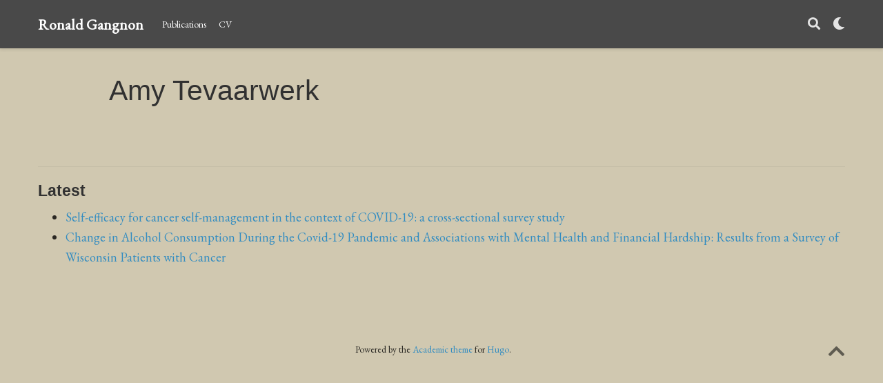

--- FILE ---
content_type: text/html; charset=utf-8
request_url: https://rgangnon.org/authors/amy-tevaarwerk/
body_size: 2267
content:
<!DOCTYPE html><html lang="en-us"><head>

  <meta charset="utf-8">
  <meta name="viewport" content="width=device-width, initial-scale=1">
  <meta http-equiv="X-UA-Compatible" content="IE=edge">
  <meta name="generator" content="Source Themes Academic 4.7.0">

  

  
  
  
  
  
    
    
    
  
  

  <meta name="author" content="Ronald Gangnon">

  
  
  
    
  
  <meta name="description" content="Professor of Biostatistics">

  
  <link rel="alternate" hreflang="en-us" href="https://rgangnon.org/authors/amy-tevaarwerk/">

  


  
  
  
  <meta name="theme-color" content="#328cc1">
  

  
  

  
  
  
  
    
    <link rel="stylesheet" href="https://cdnjs.cloudflare.com/ajax/libs/academicons/1.8.6/css/academicons.min.css" integrity="sha256-uFVgMKfistnJAfoCUQigIl+JfUaP47GrRKjf6CTPVmw=" crossorigin="anonymous">
    <link rel="stylesheet" href="https://cdnjs.cloudflare.com/ajax/libs/font-awesome/5.12.0-1/css/all.min.css" integrity="sha256-4w9DunooKSr3MFXHXWyFER38WmPdm361bQS/2KUWZbU=" crossorigin="anonymous">
    <link rel="stylesheet" href="https://cdnjs.cloudflare.com/ajax/libs/fancybox/3.5.7/jquery.fancybox.min.css" integrity="sha256-Vzbj7sDDS/woiFS3uNKo8eIuni59rjyNGtXfstRzStA=" crossorigin="anonymous">

    
    
    
      
    
    
      
      
        
          <link rel="stylesheet" href="https://cdnjs.cloudflare.com/ajax/libs/highlight.js/9.15.10/styles/github.min.css" crossorigin="anonymous" title="hl-light">
          <link rel="stylesheet" href="https://cdnjs.cloudflare.com/ajax/libs/highlight.js/9.15.10/styles/dracula.min.css" crossorigin="anonymous" title="hl-dark" disabled="">
        
      
    

    
    <link rel="stylesheet" href="https://cdnjs.cloudflare.com/ajax/libs/leaflet/1.5.1/leaflet.css" integrity="sha256-SHMGCYmST46SoyGgo4YR/9AlK1vf3ff84Aq9yK4hdqM=" crossorigin="anonymous">
    

    

    
    
      

      
      

      
    
      

      
      

      
    
      

      
      

      
    
      

      
      

      
    
      

      
      

      
    
      

      
      

      
    
      

      
      

      
    
      

      
      

      
    
      

      
      

      
    
      

      
      

      
    
      

      
      

      
        
      
    
      

      
      

      
    
      

      
      

      
    
      

      
      
        
      

      
    
      

      
      

      
    

  

  
  
  
  <link rel="stylesheet" href="https://fonts.googleapis.com/css?family=EB+Garamond&amp;display=swap">
  

  
  
  
  
  <link rel="stylesheet" href="/css/academic.min.f8f8c833e06e504bf0f4b03d5dfc0615.css">

  




  


  
  <link rel="alternate" href="/authors/amy-tevaarwerk/index.xml" type="application/rss+xml" title="Ronald Gangnon">
  

  <link rel="manifest" href="/index.webmanifest">
  <link rel="icon" type="image/png" href="/images/icon_hu0b7a4cb9992c9ac0e91bd28ffd38dd00_9727_32x32_fill_lanczos_center_3.png">
  <link rel="apple-touch-icon" type="image/png" href="/images/icon_hu0b7a4cb9992c9ac0e91bd28ffd38dd00_9727_192x192_fill_lanczos_center_3.png">

  <link rel="canonical" href="https://rgangnon.org/authors/amy-tevaarwerk/">

  
  
  
  
  
    
    
  
  
  <meta property="twitter:card" content="summary">
  
  <meta property="og:site_name" content="Ronald Gangnon">
  <meta property="og:url" content="https://rgangnon.org/authors/amy-tevaarwerk/">
  <meta property="og:title" content="Amy Tevaarwerk | Ronald Gangnon">
  <meta property="og:description" content="Professor of Biostatistics"><meta property="og:image" content="img/map[gravatar:%!s(bool=false) shape:circle]">
  <meta property="twitter:image" content="img/map[gravatar:%!s(bool=false) shape:circle]"><meta property="og:locale" content="en-us">
  
    <meta property="og:updated_time" content="2025-09-10T00:00:00+00:00">
  

  




  


  





  <title>Amy Tevaarwerk | Ronald Gangnon</title>

</head>

<body id="top" data-spy="scroll" data-offset="70" data-target="#TableOfContents">

  <aside class="search-results" id="search">
  <div class="container">
    <section class="search-header">

      <div class="row no-gutters justify-content-between mb-3">
        <div class="col-6">
          <h1>Search</h1>
        </div>
        <div class="col-6 col-search-close">
          <a class="js-search" href="#"><i class="fas fa-times-circle text-muted" aria-hidden="true"></i></a>
        </div>
      </div>

      <div id="search-box">
        
        <input name="q" id="search-query" placeholder="Search..." autocapitalize="off" autocomplete="off" autocorrect="off" spellcheck="false" type="search">
        
      </div>

    </section>
    <section class="section-search-results">

      <div id="search-hits">
        
      </div>

    </section>
  </div>
</aside>


  







<nav class="navbar navbar-expand-lg navbar-light compensate-for-scrollbar" id="navbar-main">
  <div class="container">

    
    <div class="d-none d-lg-inline-flex">
      <a class="navbar-brand" href="/">Ronald Gangnon</a>
    </div>
    

    
    <button type="button" class="navbar-toggler" data-toggle="collapse" data-target="#navbar-content" aria-controls="navbar" aria-expanded="false" aria-label="Toggle navigation">
    <span><i class="fas fa-bars"></i></span>
    </button>
    

    
    <div class="navbar-brand-mobile-wrapper d-inline-flex d-lg-none">
      <a class="navbar-brand" href="/">Ronald Gangnon</a>
    </div>
    

    
    
    <div class="navbar-collapse main-menu-item collapse justify-content-start" id="navbar-content">

      
      <ul class="navbar-nav d-md-inline-flex">
        

        

        
        
        
          
        

        
        
        
        
        
        

        <li class="nav-item">
          <a class="nav-link " href="/publication"><span>Publications</span></a>
        </li>

        
        

        

        
        
        
          
        

        
        
        
        
        
        

        <li class="nav-item">
          <a class="nav-link " href="/files/cv.pdf"><span>CV</span></a>
        </li>

        
        

      

        
      </ul>
    </div>

    <ul class="nav-icons navbar-nav flex-row ml-auto d-flex pl-md-2">
      
      <li class="nav-item">
        <a class="nav-link js-search" href="#"><i class="fas fa-search" aria-hidden="true"></i></a>
      </li>
      

      
      <li class="nav-item">
        <a class="nav-link js-dark-toggle" href="#"><i class="fas fa-moon" aria-hidden="true"></i></a>
      </li>
      

      

    </ul>

  </div>
</nav>


  



<div class="universal-wrapper pt-3">
  <h1>Amy Tevaarwerk</h1>
</div>


<section id="profile-page" class="pt-5">
  <div class="container">
    
    

    
    
    
    <div class="article-widget content-widget-hr">
      <h3>Latest</h3>
      <ul>
        
        <li>
          <a href="/publication/lawler-2025/">Self-efficacy for cancer self-management in the context of COVID-19: a cross-sectional survey study</a>
        </li>
        
        <li>
          <a href="/publication/lawler-2023/">Change in Alcohol Consumption During the Covid-19 Pandemic and Associations with Mental Health and Financial Hardship: Results from a Survey of Wisconsin Patients with Cancer</a>
        </li>
        
      </ul>
    </div>
    
  </div>
</section>

      

    
    
    
      
      
      
      

      

      
        
        
        
        
        
      

    

    
    
      
    

    
    
    
    

    
    
    
    
    
    
    
    

    
    

    
    
    
    

    
    
    
    
    

    
    

    
    

    
    
    
    
    
    
    
    
    
      
    
    
    
    
    

    






  
  
  <div class="container">
    <footer class="site-footer">
  

  <p class="powered-by">
    

    Powered by the
    <a href="https://sourcethemes.com/academic/" target="_blank" rel="noopener">Academic theme</a> for
    <a href="https://gohugo.io" target="_blank" rel="noopener">Hugo</a>.

    
    <span class="float-right" aria-hidden="true">
      <a href="#" class="back-to-top">
        <span class="button_icon">
          <i class="fas fa-chevron-up fa-2x"></i>
        </span>
      </a>
    </span>
    
  </p>
</footer>

  </div>
  

  
<div id="modal" class="modal fade" role="dialog">
  <div class="modal-dialog">
    <div class="modal-content">
      <div class="modal-header">
        <h5 class="modal-title">Cite</h5>
        <button type="button" class="close" data-dismiss="modal" aria-label="Close">
          <span aria-hidden="true">×</span>
        </button>
      </div>
      <div class="modal-body">
        <pre><code class="tex hljs"></code></pre>
      </div>
      <div class="modal-footer">
        <a class="btn btn-outline-primary my-1 js-copy-cite" href="#" target="_blank">
          <i class="fas fa-copy"></i> Copy
        </a>
        <a class="btn btn-outline-primary my-1 js-download-cite" href="#" target="_blank">
          <i class="fas fa-download"></i> Download
        </a>
        <div id="modal-error"></div>
      </div>
    </div>
  </div>
</div>



</body></html>